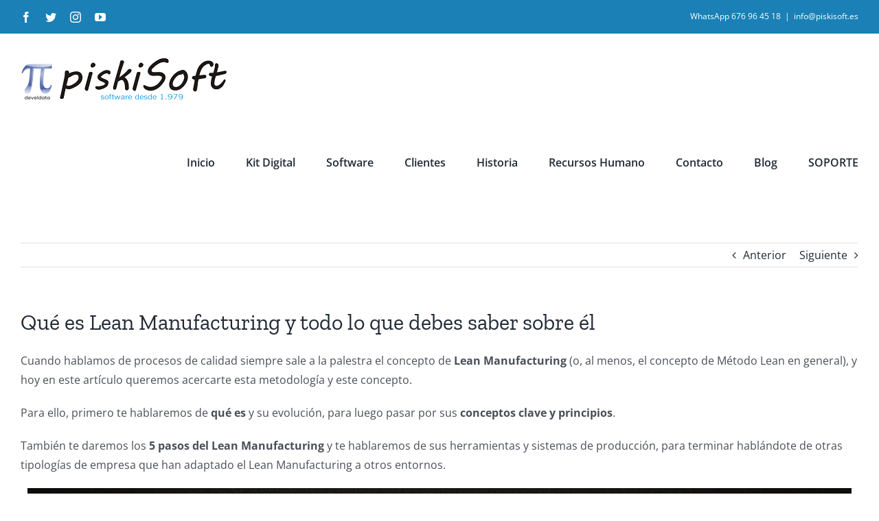

--- FILE ---
content_type: text/html; charset=UTF-8
request_url: https://piskisoft.es/que-es-lean-manufacturing-y-todo-lo-que-debes-saber-sobre-el/
body_size: 25393
content:
<!DOCTYPE html>
<html class="avada-html-layout-boxed avada-html-header-position-top avada-has-page-background-pattern" lang="es" prefix="og: http://ogp.me/ns# fb: http://ogp.me/ns/fb#">
<head>
	<meta http-equiv="X-UA-Compatible" content="IE=edge" />
	<meta http-equiv="Content-Type" content="text/html; charset=utf-8"/>
	<meta name="viewport" content="width=device-width, initial-scale=1" />
	<title>Qué es Lean Manufacturing y todo lo que debes saber sobre él &#8211; piskiSoft</title>
<meta name='robots' content='max-image-preview:large' />
<link rel="alternate" type="application/rss+xml" title="piskiSoft &raquo; Feed" href="https://piskisoft.es/feed/" />
<link rel="alternate" type="application/rss+xml" title="piskiSoft &raquo; Feed de los comentarios" href="https://piskisoft.es/comments/feed/" />
					<link rel="shortcut icon" href="https://piskisoft.es/wp-content/uploads/2020/07/pi-develdata_64x64.png" type="image/x-icon" />
		
		
		
				<link rel="alternate" type="application/rss+xml" title="piskiSoft &raquo; Comentario Qué es Lean Manufacturing y todo lo que debes saber sobre él del feed" href="https://piskisoft.es/que-es-lean-manufacturing-y-todo-lo-que-debes-saber-sobre-el/feed/" />
<link rel="alternate" title="oEmbed (JSON)" type="application/json+oembed" href="https://piskisoft.es/wp-json/oembed/1.0/embed?url=https%3A%2F%2Fpiskisoft.es%2Fque-es-lean-manufacturing-y-todo-lo-que-debes-saber-sobre-el%2F" />
<link rel="alternate" title="oEmbed (XML)" type="text/xml+oembed" href="https://piskisoft.es/wp-json/oembed/1.0/embed?url=https%3A%2F%2Fpiskisoft.es%2Fque-es-lean-manufacturing-y-todo-lo-que-debes-saber-sobre-el%2F&#038;format=xml" />

		<meta property="og:title" content="Qué es Lean Manufacturing y todo lo que debes saber sobre él"/>
		<meta property="og:type" content="article"/>
		<meta property="og:url" content="https://piskisoft.es/que-es-lean-manufacturing-y-todo-lo-que-debes-saber-sobre-el/"/>
		<meta property="og:site_name" content="piskiSoft"/>
		<meta property="og:description" content="Cuando hablamos de procesos de calidad siempre sale a la palestra el concepto de Lean Manufacturing (o, al menos, el concepto de Método Lean en general), y hoy en este artículo queremos acercarte esta metodología y este concepto.

Para ello, primero te hablaremos de qué es y su evolución, para luego pasar por sus conceptos clave y principios.

También te"/>

									<meta property="og:image" content="https://piskisoft.es/wp-content/uploads/2020/07/Anagrama-piskisoft_300x60.png"/>
							<style id='wp-img-auto-sizes-contain-inline-css' type='text/css'>
img:is([sizes=auto i],[sizes^="auto," i]){contain-intrinsic-size:3000px 1500px}
/*# sourceURL=wp-img-auto-sizes-contain-inline-css */
</style>
<style id='wp-emoji-styles-inline-css' type='text/css'>

	img.wp-smiley, img.emoji {
		display: inline !important;
		border: none !important;
		box-shadow: none !important;
		height: 1em !important;
		width: 1em !important;
		margin: 0 0.07em !important;
		vertical-align: -0.1em !important;
		background: none !important;
		padding: 0 !important;
	}
/*# sourceURL=wp-emoji-styles-inline-css */
</style>
<style id='wp-block-library-inline-css' type='text/css'>
:root{--wp-block-synced-color:#7a00df;--wp-block-synced-color--rgb:122,0,223;--wp-bound-block-color:var(--wp-block-synced-color);--wp-editor-canvas-background:#ddd;--wp-admin-theme-color:#007cba;--wp-admin-theme-color--rgb:0,124,186;--wp-admin-theme-color-darker-10:#006ba1;--wp-admin-theme-color-darker-10--rgb:0,107,160.5;--wp-admin-theme-color-darker-20:#005a87;--wp-admin-theme-color-darker-20--rgb:0,90,135;--wp-admin-border-width-focus:2px}@media (min-resolution:192dpi){:root{--wp-admin-border-width-focus:1.5px}}.wp-element-button{cursor:pointer}:root .has-very-light-gray-background-color{background-color:#eee}:root .has-very-dark-gray-background-color{background-color:#313131}:root .has-very-light-gray-color{color:#eee}:root .has-very-dark-gray-color{color:#313131}:root .has-vivid-green-cyan-to-vivid-cyan-blue-gradient-background{background:linear-gradient(135deg,#00d084,#0693e3)}:root .has-purple-crush-gradient-background{background:linear-gradient(135deg,#34e2e4,#4721fb 50%,#ab1dfe)}:root .has-hazy-dawn-gradient-background{background:linear-gradient(135deg,#faaca8,#dad0ec)}:root .has-subdued-olive-gradient-background{background:linear-gradient(135deg,#fafae1,#67a671)}:root .has-atomic-cream-gradient-background{background:linear-gradient(135deg,#fdd79a,#004a59)}:root .has-nightshade-gradient-background{background:linear-gradient(135deg,#330968,#31cdcf)}:root .has-midnight-gradient-background{background:linear-gradient(135deg,#020381,#2874fc)}:root{--wp--preset--font-size--normal:16px;--wp--preset--font-size--huge:42px}.has-regular-font-size{font-size:1em}.has-larger-font-size{font-size:2.625em}.has-normal-font-size{font-size:var(--wp--preset--font-size--normal)}.has-huge-font-size{font-size:var(--wp--preset--font-size--huge)}.has-text-align-center{text-align:center}.has-text-align-left{text-align:left}.has-text-align-right{text-align:right}.has-fit-text{white-space:nowrap!important}#end-resizable-editor-section{display:none}.aligncenter{clear:both}.items-justified-left{justify-content:flex-start}.items-justified-center{justify-content:center}.items-justified-right{justify-content:flex-end}.items-justified-space-between{justify-content:space-between}.screen-reader-text{border:0;clip-path:inset(50%);height:1px;margin:-1px;overflow:hidden;padding:0;position:absolute;width:1px;word-wrap:normal!important}.screen-reader-text:focus{background-color:#ddd;clip-path:none;color:#444;display:block;font-size:1em;height:auto;left:5px;line-height:normal;padding:15px 23px 14px;text-decoration:none;top:5px;width:auto;z-index:100000}html :where(.has-border-color){border-style:solid}html :where([style*=border-top-color]){border-top-style:solid}html :where([style*=border-right-color]){border-right-style:solid}html :where([style*=border-bottom-color]){border-bottom-style:solid}html :where([style*=border-left-color]){border-left-style:solid}html :where([style*=border-width]){border-style:solid}html :where([style*=border-top-width]){border-top-style:solid}html :where([style*=border-right-width]){border-right-style:solid}html :where([style*=border-bottom-width]){border-bottom-style:solid}html :where([style*=border-left-width]){border-left-style:solid}html :where(img[class*=wp-image-]){height:auto;max-width:100%}:where(figure){margin:0 0 1em}html :where(.is-position-sticky){--wp-admin--admin-bar--position-offset:var(--wp-admin--admin-bar--height,0px)}@media screen and (max-width:600px){html :where(.is-position-sticky){--wp-admin--admin-bar--position-offset:0px}}

/*# sourceURL=wp-block-library-inline-css */
</style><style id='global-styles-inline-css' type='text/css'>
:root{--wp--preset--aspect-ratio--square: 1;--wp--preset--aspect-ratio--4-3: 4/3;--wp--preset--aspect-ratio--3-4: 3/4;--wp--preset--aspect-ratio--3-2: 3/2;--wp--preset--aspect-ratio--2-3: 2/3;--wp--preset--aspect-ratio--16-9: 16/9;--wp--preset--aspect-ratio--9-16: 9/16;--wp--preset--color--black: #000000;--wp--preset--color--cyan-bluish-gray: #abb8c3;--wp--preset--color--white: #ffffff;--wp--preset--color--pale-pink: #f78da7;--wp--preset--color--vivid-red: #cf2e2e;--wp--preset--color--luminous-vivid-orange: #ff6900;--wp--preset--color--luminous-vivid-amber: #fcb900;--wp--preset--color--light-green-cyan: #7bdcb5;--wp--preset--color--vivid-green-cyan: #00d084;--wp--preset--color--pale-cyan-blue: #8ed1fc;--wp--preset--color--vivid-cyan-blue: #0693e3;--wp--preset--color--vivid-purple: #9b51e0;--wp--preset--color--awb-color-1: #ffffff;--wp--preset--color--awb-color-2: #f9f9fb;--wp--preset--color--awb-color-3: #f2f3f5;--wp--preset--color--awb-color-4: #7b92e0;--wp--preset--color--awb-color-5: rgba(216,216,216,0);--wp--preset--color--awb-color-6: #434549;--wp--preset--color--awb-color-7: #212326;--wp--preset--color--awb-color-8: #141617;--wp--preset--gradient--vivid-cyan-blue-to-vivid-purple: linear-gradient(135deg,rgb(6,147,227) 0%,rgb(155,81,224) 100%);--wp--preset--gradient--light-green-cyan-to-vivid-green-cyan: linear-gradient(135deg,rgb(122,220,180) 0%,rgb(0,208,130) 100%);--wp--preset--gradient--luminous-vivid-amber-to-luminous-vivid-orange: linear-gradient(135deg,rgb(252,185,0) 0%,rgb(255,105,0) 100%);--wp--preset--gradient--luminous-vivid-orange-to-vivid-red: linear-gradient(135deg,rgb(255,105,0) 0%,rgb(207,46,46) 100%);--wp--preset--gradient--very-light-gray-to-cyan-bluish-gray: linear-gradient(135deg,rgb(238,238,238) 0%,rgb(169,184,195) 100%);--wp--preset--gradient--cool-to-warm-spectrum: linear-gradient(135deg,rgb(74,234,220) 0%,rgb(151,120,209) 20%,rgb(207,42,186) 40%,rgb(238,44,130) 60%,rgb(251,105,98) 80%,rgb(254,248,76) 100%);--wp--preset--gradient--blush-light-purple: linear-gradient(135deg,rgb(255,206,236) 0%,rgb(152,150,240) 100%);--wp--preset--gradient--blush-bordeaux: linear-gradient(135deg,rgb(254,205,165) 0%,rgb(254,45,45) 50%,rgb(107,0,62) 100%);--wp--preset--gradient--luminous-dusk: linear-gradient(135deg,rgb(255,203,112) 0%,rgb(199,81,192) 50%,rgb(65,88,208) 100%);--wp--preset--gradient--pale-ocean: linear-gradient(135deg,rgb(255,245,203) 0%,rgb(182,227,212) 50%,rgb(51,167,181) 100%);--wp--preset--gradient--electric-grass: linear-gradient(135deg,rgb(202,248,128) 0%,rgb(113,206,126) 100%);--wp--preset--gradient--midnight: linear-gradient(135deg,rgb(2,3,129) 0%,rgb(40,116,252) 100%);--wp--preset--font-size--small: 12px;--wp--preset--font-size--medium: 20px;--wp--preset--font-size--large: 24px;--wp--preset--font-size--x-large: 42px;--wp--preset--font-size--normal: 16px;--wp--preset--font-size--xlarge: 32px;--wp--preset--font-size--huge: 48px;--wp--preset--spacing--20: 0.44rem;--wp--preset--spacing--30: 0.67rem;--wp--preset--spacing--40: 1rem;--wp--preset--spacing--50: 1.5rem;--wp--preset--spacing--60: 2.25rem;--wp--preset--spacing--70: 3.38rem;--wp--preset--spacing--80: 5.06rem;--wp--preset--shadow--natural: 6px 6px 9px rgba(0, 0, 0, 0.2);--wp--preset--shadow--deep: 12px 12px 50px rgba(0, 0, 0, 0.4);--wp--preset--shadow--sharp: 6px 6px 0px rgba(0, 0, 0, 0.2);--wp--preset--shadow--outlined: 6px 6px 0px -3px rgb(255, 255, 255), 6px 6px rgb(0, 0, 0);--wp--preset--shadow--crisp: 6px 6px 0px rgb(0, 0, 0);}:where(.is-layout-flex){gap: 0.5em;}:where(.is-layout-grid){gap: 0.5em;}body .is-layout-flex{display: flex;}.is-layout-flex{flex-wrap: wrap;align-items: center;}.is-layout-flex > :is(*, div){margin: 0;}body .is-layout-grid{display: grid;}.is-layout-grid > :is(*, div){margin: 0;}:where(.wp-block-columns.is-layout-flex){gap: 2em;}:where(.wp-block-columns.is-layout-grid){gap: 2em;}:where(.wp-block-post-template.is-layout-flex){gap: 1.25em;}:where(.wp-block-post-template.is-layout-grid){gap: 1.25em;}.has-black-color{color: var(--wp--preset--color--black) !important;}.has-cyan-bluish-gray-color{color: var(--wp--preset--color--cyan-bluish-gray) !important;}.has-white-color{color: var(--wp--preset--color--white) !important;}.has-pale-pink-color{color: var(--wp--preset--color--pale-pink) !important;}.has-vivid-red-color{color: var(--wp--preset--color--vivid-red) !important;}.has-luminous-vivid-orange-color{color: var(--wp--preset--color--luminous-vivid-orange) !important;}.has-luminous-vivid-amber-color{color: var(--wp--preset--color--luminous-vivid-amber) !important;}.has-light-green-cyan-color{color: var(--wp--preset--color--light-green-cyan) !important;}.has-vivid-green-cyan-color{color: var(--wp--preset--color--vivid-green-cyan) !important;}.has-pale-cyan-blue-color{color: var(--wp--preset--color--pale-cyan-blue) !important;}.has-vivid-cyan-blue-color{color: var(--wp--preset--color--vivid-cyan-blue) !important;}.has-vivid-purple-color{color: var(--wp--preset--color--vivid-purple) !important;}.has-black-background-color{background-color: var(--wp--preset--color--black) !important;}.has-cyan-bluish-gray-background-color{background-color: var(--wp--preset--color--cyan-bluish-gray) !important;}.has-white-background-color{background-color: var(--wp--preset--color--white) !important;}.has-pale-pink-background-color{background-color: var(--wp--preset--color--pale-pink) !important;}.has-vivid-red-background-color{background-color: var(--wp--preset--color--vivid-red) !important;}.has-luminous-vivid-orange-background-color{background-color: var(--wp--preset--color--luminous-vivid-orange) !important;}.has-luminous-vivid-amber-background-color{background-color: var(--wp--preset--color--luminous-vivid-amber) !important;}.has-light-green-cyan-background-color{background-color: var(--wp--preset--color--light-green-cyan) !important;}.has-vivid-green-cyan-background-color{background-color: var(--wp--preset--color--vivid-green-cyan) !important;}.has-pale-cyan-blue-background-color{background-color: var(--wp--preset--color--pale-cyan-blue) !important;}.has-vivid-cyan-blue-background-color{background-color: var(--wp--preset--color--vivid-cyan-blue) !important;}.has-vivid-purple-background-color{background-color: var(--wp--preset--color--vivid-purple) !important;}.has-black-border-color{border-color: var(--wp--preset--color--black) !important;}.has-cyan-bluish-gray-border-color{border-color: var(--wp--preset--color--cyan-bluish-gray) !important;}.has-white-border-color{border-color: var(--wp--preset--color--white) !important;}.has-pale-pink-border-color{border-color: var(--wp--preset--color--pale-pink) !important;}.has-vivid-red-border-color{border-color: var(--wp--preset--color--vivid-red) !important;}.has-luminous-vivid-orange-border-color{border-color: var(--wp--preset--color--luminous-vivid-orange) !important;}.has-luminous-vivid-amber-border-color{border-color: var(--wp--preset--color--luminous-vivid-amber) !important;}.has-light-green-cyan-border-color{border-color: var(--wp--preset--color--light-green-cyan) !important;}.has-vivid-green-cyan-border-color{border-color: var(--wp--preset--color--vivid-green-cyan) !important;}.has-pale-cyan-blue-border-color{border-color: var(--wp--preset--color--pale-cyan-blue) !important;}.has-vivid-cyan-blue-border-color{border-color: var(--wp--preset--color--vivid-cyan-blue) !important;}.has-vivid-purple-border-color{border-color: var(--wp--preset--color--vivid-purple) !important;}.has-vivid-cyan-blue-to-vivid-purple-gradient-background{background: var(--wp--preset--gradient--vivid-cyan-blue-to-vivid-purple) !important;}.has-light-green-cyan-to-vivid-green-cyan-gradient-background{background: var(--wp--preset--gradient--light-green-cyan-to-vivid-green-cyan) !important;}.has-luminous-vivid-amber-to-luminous-vivid-orange-gradient-background{background: var(--wp--preset--gradient--luminous-vivid-amber-to-luminous-vivid-orange) !important;}.has-luminous-vivid-orange-to-vivid-red-gradient-background{background: var(--wp--preset--gradient--luminous-vivid-orange-to-vivid-red) !important;}.has-very-light-gray-to-cyan-bluish-gray-gradient-background{background: var(--wp--preset--gradient--very-light-gray-to-cyan-bluish-gray) !important;}.has-cool-to-warm-spectrum-gradient-background{background: var(--wp--preset--gradient--cool-to-warm-spectrum) !important;}.has-blush-light-purple-gradient-background{background: var(--wp--preset--gradient--blush-light-purple) !important;}.has-blush-bordeaux-gradient-background{background: var(--wp--preset--gradient--blush-bordeaux) !important;}.has-luminous-dusk-gradient-background{background: var(--wp--preset--gradient--luminous-dusk) !important;}.has-pale-ocean-gradient-background{background: var(--wp--preset--gradient--pale-ocean) !important;}.has-electric-grass-gradient-background{background: var(--wp--preset--gradient--electric-grass) !important;}.has-midnight-gradient-background{background: var(--wp--preset--gradient--midnight) !important;}.has-small-font-size{font-size: var(--wp--preset--font-size--small) !important;}.has-medium-font-size{font-size: var(--wp--preset--font-size--medium) !important;}.has-large-font-size{font-size: var(--wp--preset--font-size--large) !important;}.has-x-large-font-size{font-size: var(--wp--preset--font-size--x-large) !important;}
/*# sourceURL=global-styles-inline-css */
</style>

<style id='classic-theme-styles-inline-css' type='text/css'>
/*! This file is auto-generated */
.wp-block-button__link{color:#fff;background-color:#32373c;border-radius:9999px;box-shadow:none;text-decoration:none;padding:calc(.667em + 2px) calc(1.333em + 2px);font-size:1.125em}.wp-block-file__button{background:#32373c;color:#fff;text-decoration:none}
/*# sourceURL=/wp-includes/css/classic-themes.min.css */
</style>
<link rel='stylesheet' id='fusion-dynamic-css-css' href='https://piskisoft.es/wp-content/uploads/fusion-styles/83a9a8c8c936d1566cd596a7089fad4a.min.css?ver=3.10.0' type='text/css' media='all' />
<script type="text/javascript" src="https://piskisoft.es/wp-content/plugins/wp-sentry-integration/public/wp-sentry-browser.min.js?ver=8.2.0" id="wp-sentry-browser-bundle-js"></script>
<script type="text/javascript" id="wp-sentry-browser-js-extra">
/* <![CDATA[ */
var wp_sentry = {"environment":"production","release":"1.0.0","context":{"tags":{"wordpress":"6.9","language":"es"}},"dsn":"https://77e7c6c7383ed18c451a1bae5959a163@o4507450163462144.ingest.de.sentry.io/4508133782519888"};
//# sourceURL=wp-sentry-browser-js-extra
/* ]]> */
</script>
<script type="text/javascript" src="https://piskisoft.es/wp-content/plugins/wp-sentry-integration/public/wp-sentry-init.js?ver=8.2.0" id="wp-sentry-browser-js"></script>
<script type="text/javascript" src="https://piskisoft.es/wp-includes/js/jquery/jquery.min.js?ver=3.7.1" id="jquery-core-js"></script>
<script type="text/javascript" src="https://piskisoft.es/wp-includes/js/jquery/jquery-migrate.min.js?ver=3.4.1" id="jquery-migrate-js"></script>
<link rel="https://api.w.org/" href="https://piskisoft.es/wp-json/" /><link rel="alternate" title="JSON" type="application/json" href="https://piskisoft.es/wp-json/wp/v2/posts/648" /><link rel="EditURI" type="application/rsd+xml" title="RSD" href="https://piskisoft.es/xmlrpc.php?rsd" />
<meta name="generator" content="WordPress 6.9" />
<link rel="canonical" href="https://piskisoft.es/que-es-lean-manufacturing-y-todo-lo-que-debes-saber-sobre-el/" />
<link rel='shortlink' href='https://piskisoft.es/?p=648' />
<style type="text/css" id="css-fb-visibility">@media screen and (max-width: 640px){.fusion-no-small-visibility{display:none !important;}body .sm-text-align-center{text-align:center !important;}body .sm-text-align-left{text-align:left !important;}body .sm-text-align-right{text-align:right !important;}body .sm-flex-align-center{justify-content:center !important;}body .sm-flex-align-flex-start{justify-content:flex-start !important;}body .sm-flex-align-flex-end{justify-content:flex-end !important;}body .sm-mx-auto{margin-left:auto !important;margin-right:auto !important;}body .sm-ml-auto{margin-left:auto !important;}body .sm-mr-auto{margin-right:auto !important;}body .fusion-absolute-position-small{position:absolute;top:auto;width:100%;}.awb-sticky.awb-sticky-small{ position: sticky; top: var(--awb-sticky-offset,0); }}@media screen and (min-width: 641px) and (max-width: 1024px){.fusion-no-medium-visibility{display:none !important;}body .md-text-align-center{text-align:center !important;}body .md-text-align-left{text-align:left !important;}body .md-text-align-right{text-align:right !important;}body .md-flex-align-center{justify-content:center !important;}body .md-flex-align-flex-start{justify-content:flex-start !important;}body .md-flex-align-flex-end{justify-content:flex-end !important;}body .md-mx-auto{margin-left:auto !important;margin-right:auto !important;}body .md-ml-auto{margin-left:auto !important;}body .md-mr-auto{margin-right:auto !important;}body .fusion-absolute-position-medium{position:absolute;top:auto;width:100%;}.awb-sticky.awb-sticky-medium{ position: sticky; top: var(--awb-sticky-offset,0); }}@media screen and (min-width: 1025px){.fusion-no-large-visibility{display:none !important;}body .lg-text-align-center{text-align:center !important;}body .lg-text-align-left{text-align:left !important;}body .lg-text-align-right{text-align:right !important;}body .lg-flex-align-center{justify-content:center !important;}body .lg-flex-align-flex-start{justify-content:flex-start !important;}body .lg-flex-align-flex-end{justify-content:flex-end !important;}body .lg-mx-auto{margin-left:auto !important;margin-right:auto !important;}body .lg-ml-auto{margin-left:auto !important;}body .lg-mr-auto{margin-right:auto !important;}body .fusion-absolute-position-large{position:absolute;top:auto;width:100%;}.awb-sticky.awb-sticky-large{ position: sticky; top: var(--awb-sticky-offset,0); }}</style><style type="text/css">.recentcomments a{display:inline !important;padding:0 !important;margin:0 !important;}</style><style type="text/css" id="custom-background-css">
body.custom-background { background-color: #cbdfed; }
</style>
			<script type="text/javascript">
			var doc = document.documentElement;
			doc.setAttribute( 'data-useragent', navigator.userAgent );
		</script>
		
	</head>

<body class="wp-singular post-template-default single single-post postid-648 single-format-standard custom-background wp-theme-Avada wp-child-theme-Avada-Child-Theme fusion-image-hovers fusion-pagination-sizing fusion-button_type-flat fusion-button_span-no fusion-button_gradient-linear avada-image-rollover-circle-yes avada-image-rollover-yes avada-image-rollover-direction-left fusion-has-button-gradient fusion-body ltr no-tablet-sticky-header no-mobile-sticky-header no-mobile-slidingbar no-mobile-totop avada-has-rev-slider-styles fusion-disable-outline fusion-sub-menu-fade mobile-logo-pos-left layout-boxed-mode avada-has-boxed-modal-shadow- layout-scroll-offset-full avada-has-zero-margin-offset-top fusion-top-header menu-text-align-center mobile-menu-design-classic fusion-show-pagination-text fusion-header-layout-v3 avada-responsive avada-footer-fx-parallax-effect avada-menu-highlight-style-bottombar fusion-search-form-clean fusion-main-menu-search-overlay fusion-avatar-circle avada-dropdown-styles avada-blog-layout-medium alternate avada-blog-archive-layout-large avada-header-shadow-no avada-menu-icon-position-left avada-has-megamenu-shadow avada-has-header-100-width avada-has-mobile-menu-search avada-has-breadcrumb-mobile-hidden avada-has-titlebar-hide avada-header-border-color-full-transparent avada-has-pagination-width_height avada-flyout-menu-direction-fade avada-ec-views-v1" data-awb-post-id="648">
		<a class="skip-link screen-reader-text" href="#content">Saltar al contenido</a>

	<div id="boxed-wrapper">
							
		<div id="wrapper" class="fusion-wrapper">
			<div id="home" style="position:relative;top:-1px;"></div>
							
					
			<header class="fusion-header-wrapper">
				<div class="fusion-header-v3 fusion-logo-alignment fusion-logo-left fusion-sticky-menu- fusion-sticky-logo- fusion-mobile-logo-  fusion-mobile-menu-design-classic">
					
<div class="fusion-secondary-header">
	<div class="fusion-row">
					<div class="fusion-alignleft">
				<div class="fusion-social-links-header"><div class="fusion-social-networks"><div class="fusion-social-networks-wrapper"><a  class="fusion-social-network-icon fusion-tooltip fusion-facebook awb-icon-facebook" style data-placement="bottom" data-title="Facebook" data-toggle="tooltip" title="Facebook" href="https://www.facebook.com/piskisoft" target="_blank" rel="noreferrer"><span class="screen-reader-text">Facebook</span></a><a  class="fusion-social-network-icon fusion-tooltip fusion-twitter awb-icon-twitter" style data-placement="bottom" data-title="Twitter" data-toggle="tooltip" title="Twitter" href="https://twitter.com/piskiSoft" target="_blank" rel="noopener noreferrer"><span class="screen-reader-text">Twitter</span></a><a  class="fusion-social-network-icon fusion-tooltip fusion-instagram awb-icon-instagram" style data-placement="bottom" data-title="Instagram" data-toggle="tooltip" title="Instagram" href="https://www.instagram.com/piskisoft/" target="_blank" rel="noopener noreferrer"><span class="screen-reader-text">Instagram</span></a><a  class="fusion-social-network-icon fusion-tooltip fusion-youtube awb-icon-youtube" style data-placement="bottom" data-title="YouTube" data-toggle="tooltip" title="YouTube" href="https://www.youtube.com/channel/UChhhaQII6PtIrdslo7d3rFw" target="_blank" rel="noopener noreferrer"><span class="screen-reader-text">YouTube</span></a></div></div></div>			</div>
							<div class="fusion-alignright">
				<div class="fusion-contact-info"><span class="fusion-contact-info-phone-number">WhatsApp 676 96 45 18</span><span class="fusion-header-separator">|</span><span class="fusion-contact-info-email-address"><a href="mailto:&#105;nfo&#64;&#112;&#105;&#115;ki&#115;&#111;ft.&#101;&#115;">&#105;nfo&#64;&#112;&#105;&#115;ki&#115;&#111;ft.&#101;&#115;</a></span></div>			</div>
			</div>
</div>
<div class="fusion-header-sticky-height"></div>
<div class="fusion-header">
	<div class="fusion-row">
					<div class="fusion-logo" data-margin-top="36px" data-margin-bottom="36px" data-margin-left="0px" data-margin-right="0px">
			<a class="fusion-logo-link"  href="https://piskisoft.es/" >

						<!-- standard logo -->
			<img src="https://piskisoft.es/wp-content/uploads/2020/07/Anagrama-piskisoft_300x60.png" srcset="https://piskisoft.es/wp-content/uploads/2020/07/Anagrama-piskisoft_300x60.png 1x" width="300" height="60" alt="piskiSoft Logo" data-retina_logo_url="" class="fusion-standard-logo" />

			
					</a>
		</div>		<nav class="fusion-main-menu" aria-label="Menú principal"><div class="fusion-overlay-search">		<form role="search" class="searchform fusion-search-form  fusion-search-form-clean" method="get" action="https://piskisoft.es/">
			<div class="fusion-search-form-content">

				
				<div class="fusion-search-field search-field">
					<label><span class="screen-reader-text">Buscar:</span>
													<input type="search" value="" name="s" class="s" placeholder="Buscar..." required aria-required="true" aria-label="Buscar..."/>
											</label>
				</div>
				<div class="fusion-search-button search-button">
					<input type="submit" class="fusion-search-submit searchsubmit" aria-label="Buscar" value="&#xf002;" />
									</div>

				
			</div>


			
		</form>
		<div class="fusion-search-spacer"></div><a href="#" role="button" aria-label="Close Search" class="fusion-close-search"></a></div><ul id="menu-principal" class="fusion-menu"><li  id="menu-item-33"  class="menu-item menu-item-type-post_type menu-item-object-page menu-item-home menu-item-33"  data-item-id="33"><a  href="https://piskisoft.es/" class="fusion-bottombar-highlight"><span class="menu-text">Inicio</span></a></li><li  id="menu-item-494"  class="menu-item menu-item-type-post_type menu-item-object-page menu-item-494"  data-item-id="494"><a  href="https://piskisoft.es/kit-digital/" class="fusion-bottombar-highlight"><span class="menu-text">Kit Digital</span></a></li><li  id="menu-item-392"  class="menu-item menu-item-type-post_type menu-item-object-page menu-item-392"  data-item-id="392"><a  href="https://piskisoft.es/software/" class="fusion-bottombar-highlight"><span class="menu-text">Software</span></a></li><li  id="menu-item-29"  class="menu-item menu-item-type-post_type menu-item-object-page menu-item-29"  data-item-id="29"><a  href="https://piskisoft.es/relaciones/" class="fusion-bottombar-highlight"><span class="menu-text">Clientes</span></a></li><li  id="menu-item-209"  class="menu-item menu-item-type-post_type menu-item-object-page menu-item-209"  data-item-id="209"><a  href="https://piskisoft.es/historia/" class="fusion-bottombar-highlight"><span class="menu-text">Historia</span></a></li><li  id="menu-item-399"  class="menu-item menu-item-type-post_type menu-item-object-page menu-item-399"  data-item-id="399"><a  href="https://piskisoft.es/recursos-humano/" class="fusion-bottombar-highlight"><span class="menu-text">Recursos Humano</span></a></li><li  id="menu-item-28"  class="menu-item menu-item-type-post_type menu-item-object-page menu-item-28"  data-item-id="28"><a  href="https://piskisoft.es/contacto/" class="fusion-bottombar-highlight"><span class="menu-text">Contacto</span></a></li><li  id="menu-item-277"  class="menu-item menu-item-type-post_type menu-item-object-page current_page_parent menu-item-277"  data-item-id="277"><a  href="https://piskisoft.es/blog/" class="fusion-bottombar-highlight"><span class="menu-text">Blog</span></a></li><li  id="menu-item-381"  class="menu-item menu-item-type-post_type menu-item-object-page menu-item-381"  data-item-id="381"><a  href="https://piskisoft.es/soporte/" class="fusion-bottombar-highlight"><span class="menu-text">SOPORTE</span></a></li></ul></nav>
<nav class="fusion-mobile-nav-holder fusion-mobile-menu-text-align-left" aria-label="Main Menu Mobile"></nav>

		
<div class="fusion-clearfix"></div>
<div class="fusion-mobile-menu-search">
			<form role="search" class="searchform fusion-search-form  fusion-search-form-clean" method="get" action="https://piskisoft.es/">
			<div class="fusion-search-form-content">

				
				<div class="fusion-search-field search-field">
					<label><span class="screen-reader-text">Buscar:</span>
													<input type="search" value="" name="s" class="s" placeholder="Buscar..." required aria-required="true" aria-label="Buscar..."/>
											</label>
				</div>
				<div class="fusion-search-button search-button">
					<input type="submit" class="fusion-search-submit searchsubmit" aria-label="Buscar" value="&#xf002;" />
									</div>

				
			</div>


			
		</form>
		</div>
			</div>
</div>
				</div>
				<div class="fusion-clearfix"></div>
			</header>
								
							<div id="sliders-container" class="fusion-slider-visibility">
					</div>
				
					
							
			
						<main id="main" class="clearfix ">
				<div class="fusion-row" style="">

<section id="content" style="width: 100%;">
			<div class="single-navigation clearfix">
			<a href="https://piskisoft.es/on-premise-o-cloud-cual-elegir-para-la-instalacion-de-tus-aplicaciones/" rel="prev">Anterior</a>			<a href="https://piskisoft.es/guia-sobre-vat-que-es-para-que-sirve-y-como-se-tramita/" rel="next">Siguiente</a>		</div>
	
					<article id="post-648" class="post post-648 type-post status-publish format-standard hentry category-sin-categoria">
						
									
															<h1 class="entry-title fusion-post-title">Qué es Lean Manufacturing y todo lo que debes saber sobre él</h1>										<div class="post-content">
				<header class="entry-header"></header>
<div class="entry-content">
<p>Cuando hablamos de procesos de calidad siempre sale a la palestra el concepto de <strong>Lean Manufacturing</strong> (o, al menos, el concepto de Método Lean en general), y hoy en este artículo queremos acercarte esta metodología y este concepto.</p>
<p>Para ello, primero te hablaremos de <strong>qué es</strong> y su evolución, para luego pasar por sus <strong>conceptos clave y principios</strong>.</p>
<p>También te daremos los <strong>5 pasos del Lean Manufacturing</strong> y te hablaremos de sus herramientas y sistemas de producción, para terminar hablándote de otras tipologías de empresa que han adaptado el Lean Manufacturing a otros entornos.</p>
<p><img fetchpriority="high" decoding="async" class="aligncenter wp-image-7010609361296 size-full" title="Qué es Lean Manufacturing y todo lo que debes saber sobre él 1" src="https://velneo.es/files/2022/04/lean-manufacturing-que-es.jpg" sizes="(max-width: 1200px) 100vw, 1200px" srcset="https://velneo.es/files/2022/04/lean-manufacturing-que-es.jpg 1200w, https://velneo.es/files/2022/04/lean-manufacturing-que-es-280x186.jpg 280w, https://velneo.es/files/2022/04/lean-manufacturing-que-es-1024x681.jpg 1024w, https://velneo.es/files/2022/04/lean-manufacturing-que-es-768x511.jpg 768w" alt="lean-manufacturing-que-es" width="1200" height="798" /></p>
<div id="ez-toc-container" class="ez-toc-v2_0_17 counter-hierarchy counter-decimal ez-toc-grey">
<div class="ez-toc-title-container">
<p class="ez-toc-title">Índice de contenidos</p>
<p>&nbsp;</p>
</div>
<nav>
<ul class="ez-toc-list ez-toc-list-level-1">
<li class="ez-toc-page-1 ez-toc-heading-level-2"><a class="ez-toc-link ez-toc-heading-1" title="¿Qué es el Lean Manufacturing?" href="https://velneo.es/lean-manufacturing/#%C2%BFQue_es_el_Lean_Manufacturing">¿Qué es el Lean Manufacturing?</a>
<ul class="ez-toc-list-level-3">
<li class="ez-toc-heading-level-3"><a class="ez-toc-link ez-toc-heading-2" title="Sus inicios y evolución" href="https://velneo.es/lean-manufacturing/#Sus_inicios_y_evolucion">Sus inicios y evolución</a></li>
</ul>
</li>
<li class="ez-toc-page-1 ez-toc-heading-level-2"><a class="ez-toc-link ez-toc-heading-3" title="Conceptos clave del Lean Manufacturing" href="https://velneo.es/lean-manufacturing/#Conceptos_clave_del_Lean_Manufacturing">Conceptos clave del Lean Manufacturing</a>
<ul class="ez-toc-list-level-3">
<li class="ez-toc-heading-level-3"><a class="ez-toc-link ez-toc-heading-4" title="Efectividad, el primer valor" href="https://velneo.es/lean-manufacturing/#Efectividad_el_primer_valor">Efectividad, el primer valor</a></li>
<li class="ez-toc-page-1 ez-toc-heading-level-3"><a class="ez-toc-link ez-toc-heading-5" title="Enfoque a cliente" href="https://velneo.es/lean-manufacturing/#Enfoque_a_cliente">Enfoque a cliente</a></li>
<li class="ez-toc-page-1 ez-toc-heading-level-3"><a class="ez-toc-link ez-toc-heading-6" title="Innovación en cada punto de la empresa" href="https://velneo.es/lean-manufacturing/#Innovacion_en_cada_punto_de_la_empresa">Innovación en cada punto de la empresa</a></li>
</ul>
</li>
<li class="ez-toc-page-1 ez-toc-heading-level-2"><a class="ez-toc-link ez-toc-heading-7" title="5 Principios de la filosofía Lean Manufacturing" href="https://velneo.es/lean-manufacturing/#5_Principios_de_la_filosofia_Lean_Manufacturing">5 Principios de la filosofía Lean Manufacturing</a>
<ul class="ez-toc-list-level-3">
<li class="ez-toc-heading-level-3"><a class="ez-toc-link ez-toc-heading-8" title="1. Identificar el valor" href="https://velneo.es/lean-manufacturing/#1_Identificar_el_valor">1. Identificar el valor</a></li>
<li class="ez-toc-page-1 ez-toc-heading-level-3"><a class="ez-toc-link ez-toc-heading-9" title="2. Flujos de valor, un nuevo concepto" href="https://velneo.es/lean-manufacturing/#2_Flujos_de_valor_un_nuevo_concepto">2. Flujos de valor, un nuevo concepto</a></li>
<li class="ez-toc-page-1 ez-toc-heading-level-3"><a class="ez-toc-link ez-toc-heading-10" title="3. Crear los flujos para poder ser eficiente" href="https://velneo.es/lean-manufacturing/#3_Crear_los_flujos_para_poder_ser_eficiente">3. Crear los flujos para poder ser eficiente</a></li>
<li class="ez-toc-page-1 ez-toc-heading-level-3"><a class="ez-toc-link ez-toc-heading-11" title="4. Procesos pull contra los push habituales" href="https://velneo.es/lean-manufacturing/#4_Procesos_pull_contra_los_push_habituales">4. Procesos pull contra los push habituales</a></li>
<li class="ez-toc-page-1 ez-toc-heading-level-3"><a class="ez-toc-link ez-toc-heading-12" title="5. Buscar la perfección" href="https://velneo.es/lean-manufacturing/#5_Buscar_la_perfeccion">5. Buscar la perfección</a></li>
</ul>
</li>
<li class="ez-toc-page-1 ez-toc-heading-level-2"><a class="ez-toc-link ez-toc-heading-13" title="Lean Manufacturing paso a paso: Las 5S" href="https://velneo.es/lean-manufacturing/#Lean_Manufacturing_paso_a_paso_Las_5S">Lean Manufacturing paso a paso: Las 5S</a>
<ul class="ez-toc-list-level-3">
<li class="ez-toc-heading-level-3"><a class="ez-toc-link ez-toc-heading-14" title="1. Seiri (Clasificar)" href="https://velneo.es/lean-manufacturing/#1_Seiri_Clasificar">1. Seiri (Clasificar)</a></li>
<li class="ez-toc-page-1 ez-toc-heading-level-3"><a class="ez-toc-link ez-toc-heading-15" title="2. Seiton (Ordenar)" href="https://velneo.es/lean-manufacturing/#2_Seiton_Ordenar">2. Seiton (Ordenar)</a></li>
<li class="ez-toc-page-1 ez-toc-heading-level-3"><a class="ez-toc-link ez-toc-heading-16" title="3. Seiso (Limpiar)" href="https://velneo.es/lean-manufacturing/#3_Seiso_Limpiar">3. Seiso (Limpiar)</a></li>
<li class="ez-toc-page-1 ez-toc-heading-level-3"><a class="ez-toc-link ez-toc-heading-17" title="4. Seiketsu (Estandarizar)" href="https://velneo.es/lean-manufacturing/#4_Seiketsu_Estandarizar">4. Seiketsu (Estandarizar)</a></li>
<li class="ez-toc-page-1 ez-toc-heading-level-3"><a class="ez-toc-link ez-toc-heading-18" title="5. Shitsuke (Mantener)" href="https://velneo.es/lean-manufacturing/#5_Shitsuke_Mantener">5. Shitsuke (Mantener)</a></li>
</ul>
</li>
<li class="ez-toc-page-1 ez-toc-heading-level-2"><a class="ez-toc-link ez-toc-heading-19" title="Los 8 desperdicios del Lean Manufacturing" href="https://velneo.es/lean-manufacturing/#Los_8_desperdicios_del_Lean_Manufacturing">Los 8 desperdicios del Lean Manufacturing</a></li>
<li class="ez-toc-page-1 ez-toc-heading-level-2"><a class="ez-toc-link ez-toc-heading-20" title="Herramientas en sistemas de producción" href="https://velneo.es/lean-manufacturing/#Herramientas_en_sistemas_de_produccion">Herramientas en sistemas de producción</a>
<ul class="ez-toc-list-level-3">
<li class="ez-toc-heading-level-3"><a class="ez-toc-link ez-toc-heading-21" title="Sistemas de producción" href="https://velneo.es/lean-manufacturing/#Sistemas_de_produccion">Sistemas de producción</a></li>
<li class="ez-toc-page-1 ez-toc-heading-level-3"><a class="ez-toc-link ez-toc-heading-22" title="Herramientas" href="https://velneo.es/lean-manufacturing/#Herramientas">Herramientas</a></li>
</ul>
</li>
<li class="ez-toc-page-1 ez-toc-heading-level-2"><a class="ez-toc-link ez-toc-heading-23" title="Principales beneficios del Lean Manufacturing" href="https://velneo.es/lean-manufacturing/#Principales_beneficios_del_Lean_Manufacturing">Principales beneficios del Lean Manufacturing</a></li>
<li class="ez-toc-page-1 ez-toc-heading-level-2"><a class="ez-toc-link ez-toc-heading-24" title="La Metodología Lean fuera de las empresas productoras" href="https://velneo.es/lean-manufacturing/#La_Metodologia_Lean_fuera_de_las_empresas_productoras">La Metodología Lean fuera de las empresas productoras</a></li>
</ul>
</nav>
</div>
<h2><span id="%C2%BFQue_es_el_Lean_Manufacturing" class="ez-toc-section"></span>¿Qué es el Lean Manufacturing?</h2>
<p>Cuando hablamos de Lead Manufacturing, al que también se le puede llamar <strong>Lean Production</strong>, más que de una metodología de trabajo hablamos de una filosofía empresarial.</p>
<blockquote><p>Su base no es otra que tener la capacidad de entregar un producto o un servicio de valor a tus clientes mejorando el trabajo en equipo y la comunicación.</p></blockquote>
<p>Y sí, no conozco ni una sola empresa que, después de leer esta definición, no quiera implementar algo así.</p>
<p>En Lean Manufacturing hay un concepto que podríamos decir que está por encima del resto, y es el de “<strong>desperdicio</strong>” pero, como te podrás imaginar, tiene un significado distinto al que estamos acostumbrados.</p>
<p>Para la metodología Lean, un desperdicio es todo aquello que <strong>produce improductividad</strong>.</p>
<p>Pueden ser materiales, por supuesto, pero también actividades, procesos, acciones o, incluso, trabajadores.</p>
<p>Esta metodología se basa en centrarse en esos desperdicios para minimizarlos o, si es posible, dejarlos en cero.</p>
<p>Gracias a esto, <strong>reduciremos costes</strong> y mejoraremos los tiempos de entrega, es decir, seremos todo lo productivos que podemos ser.</p>
<h3><span id="Sus_inicios_y_evolucion" class="ez-toc-section"></span>Sus inicios y evolución</h3>
<p><img decoding="async" class="aligncenter wp-image-7010609361297 size-full" title="Qué es Lean Manufacturing y todo lo que debes saber sobre él 2" src="https://velneo.es/files/2022/04/lean-manufacturing-inicios-toyota.jpg" sizes="(max-width: 1200px) 100vw, 1200px" srcset="https://velneo.es/files/2022/04/lean-manufacturing-inicios-toyota.jpg 1200w, https://velneo.es/files/2022/04/lean-manufacturing-inicios-toyota-280x187.jpg 280w, https://velneo.es/files/2022/04/lean-manufacturing-inicios-toyota-1024x683.jpg 1024w, https://velneo.es/files/2022/04/lean-manufacturing-inicios-toyota-768x512.jpg 768w" alt="lean-manufacturing-inicios-toyota" width="1200" height="800" /></p>
<p>Habrás imaginado que una metodología de este tipo tiene sus inicios en el mundo industrial, y estás en lo cierto al 100%.</p>
<p>Como casi todo en lo que a producción industrial se refiere, la cosa empieza en Estados Unidos y <strong>se mejora en Japón</strong> y, en el caso del Lean Manufacturing, esto no es distinto.</p>
<p>El caso de Henry Ford y los avances que introdujo en las líneas de producción es de sobra conocido y no queremos profundizar mucho más en ello, simplemente nos sirve de introducción para decirte que, justo después de la Segunda Guerra Mundial, <strong>Toyota</strong> se fijó en este modelo de producción y pensó en hacerle mejoras, porque vieron que el gran problema que tuvo Henry Ford en su diseño de plan industrial fue que se fijó en las máquinas como unidad productiva, y eso hacía que sobraran motores (o carrocerías, o chasis) y hubiera que tener stock, ocupando sitio en el almacén y retrasando realmente los pedidos.</p>
<p>Se pusieron manos a la obra y cambiaron el concepto, centrándose en el flujo del producto, es decir, <strong>fijándose en el proceso global.</strong></p>
<p>Con esto pudieron dimensionar mejor las máquinas y los equipos, haciéndolos mucho más eficientes.</p>
<p>Fue tanto el éxito que, en determinados círculos, a esta forma de proceder que se basa en fijarse en alguien que no lo está haciendo mal y mejorar el proceso hasta límites insospechados se le conoce como “copiar a la japonesa”.</p>
<p>A partir de ahí, la cosa siguió evolucionando dando lugar a una colección de herramientas y estrategias que tenemos en el día de hoy, y que te detallaremos en este artículo.</p>
<h2><span id="Conceptos_clave_del_Lean_Manufacturing" class="ez-toc-section"></span>Conceptos clave del Lean Manufacturing</h2>
<p>Vamos a ir paso a paso, comenzando por lo más básico.</p>
<p>Los tres conceptos clave en el Lean Manufacturing son la <strong>efectividad, enfoque a cliente e innovación</strong>, y vamos a irlos desglosando uno a uno.</p>
<h3><span id="Efectividad_el_primer_valor" class="ez-toc-section"></span>Efectividad, el primer valor</h3>
<p>El que normalmente se presenta como el primer concepto clave es el de efectividad, ya que casi todo en la metodología Lean está pensado para ser más productivo.</p>
<p>Cuando hablamos de efectividad hablamos de que la<strong> relación entre recursos empleados y producto final</strong> sea la mejor posible, es decir, que con menos recursos, hagamos más, más rápido y de mejor calidad.</p>
<h3><span id="Enfoque_a_cliente" class="ez-toc-section"></span>Enfoque a cliente</h3>
<p>Otra vuelta de tuerca es que, aunque queremos que nuestro proceso sea lo más productivo posible, debemos fijarnos siempre en el cliente, no en nosotros mismos.</p>
<p>De nada sirve si producimos muchos productos o unidades si nos faltan algunos modelos para lanzar el pedido a tiempo, o que llegue por partes.</p>
<p>Es decir, no sólo tenemos que hacer lo máximo posible con los mínimos recursos, también <strong>debemos entregar a tiempo</strong>.</p>
<h3><span id="Innovacion_en_cada_punto_de_la_empresa" class="ez-toc-section"></span>Innovación en cada punto de la empresa</h3>
<p><img decoding="async" class="aligncenter wp-image-7010609361298 size-full" title="Qué es Lean Manufacturing y todo lo que debes saber sobre él 3" src="https://velneo.es/files/2022/04/lean-production-innovacion.jpg" sizes="(max-width: 1200px) 100vw, 1200px" srcset="https://velneo.es/files/2022/04/lean-production-innovacion.jpg 1200w, https://velneo.es/files/2022/04/lean-production-innovacion-280x210.jpg 280w, https://velneo.es/files/2022/04/lean-production-innovacion-1024x768.jpg 1024w, https://velneo.es/files/2022/04/lean-production-innovacion-768x576.jpg 768w" alt="lean-production-innovacion" width="1200" height="900" /></p>
<p>Dentro de una organización que tenga implementada la filosofía de Lean Manufacturing todos los departamentos y trabajadores de la misma tienen que estar comprometidos con la innovación y la <strong>resolución de problemas</strong>.</p>
<p>Desde las personas que están trabajando en las líneas de producción, hasta el gerente, sólo así se conseguirá la excelencia.</p>
<h2><span id="5_Principios_de_la_filosofia_Lean_Manufacturing" class="ez-toc-section"></span>5 Principios de la filosofía Lean Manufacturing</h2>
<p>Y, una vez vimos cuáles son los conceptos clave que rigen esta metodología, ahora vamos a ver los <strong>cinco principios del Lean Manufacturing</strong>.</p>
<p>Si quieres saber más acerca de esta metodología, uno de los libros de referencia del sector es, sin duda, <a href="https://books.google.es/books/about/Lean_Thinking.html?id=2eWHaAyiNrgC&amp;redir_esc=y" target="_blank" rel="noopener">Lean Thinking: Banish Waste and Create Wealth in Your Corporation</a> de James P. Womac y Daniel T. Jones, publicado en el año 1996.</p>
<p>En este libro se habla de los cinco principios que te vamos a detallar a continuación:</p>
<h3><span id="1_Identificar_el_valor" class="ez-toc-section"></span>1. Identificar el valor</h3>
<p>Espero que la siguiente frase pueda hacerte cambiar un poco cómo ves a tu propia empresa y tus procesos productivos:</p>
<blockquote><p>El valor lo crea el fabricante, pero <strong>lo define el cliente</strong>.</p></blockquote>
<p>Es decir, tú, como empresa productora, eres la que crea un producto o servicio de valor, pero realmente quien tiene que valorarlo no eres tú, es tu cliente.</p>
<p>Hasta que no midas <strong>qué valor da el cliente a tu producto</strong> o servicio, no podrás ponerle un precio coherente y real, ya que no sabrás cuánto está dispuesto a pagar por él.</p>
<h3><span id="2_Flujos_de_valor_un_nuevo_concepto" class="ez-toc-section"></span>2. Flujos de valor, un nuevo concepto</h3>
<p>Necesitamos primero registrar y luego analizar el <strong>flujo completo de materiales y de información</strong> para producir cada producto y servicio.</p>
<p>Sólo así podremos conocer los posibles desperdicios y mejorarlos.</p>
<p>Importante: Este flujo de valor no se limita al proceso de producción, va desde las materias primas (inicio) hasta la eliminación de sobrantes.</p>
<p>Siempre ten en mente que <strong>residuo</strong> es todo aquello que no aporte valor, sea lo que sea.</p>
<h3><span id="3_Crear_los_flujos_para_poder_ser_eficiente" class="ez-toc-section"></span>3. Crear los flujos para poder ser eficiente</h3>
<p>El tercer punto sería la creación del <strong>flujo de valor</strong>.</p>
<p>Es decir, debemos diseñar el flujo de todos los procesos desde que recibimos un pedido hasta que se entrega, intentando eliminar todo el desperdicio posible.</p>
<p>Para ello vamos a necesitar un sistema en el que las interrupciones sean mínimas para que el <strong>flujo sea constante</strong>.</p>
<p>Esa es la clave.</p>
<h3><span id="4_Procesos_pull_contra_los_push_habituales" class="ez-toc-section"></span>4. Procesos pull contra los push habituales</h3>
<p>Cuando hablamos de procesos o de un sistema pull hablamos de un reparto uniforme en las órdenes de producción, es decir, que sólo se <strong>inicia un trabajo nuevo cuando hay demanda</strong>.</p>
<p>Esto está totalmente contrapuesto a los sistemas push, que se basan en planificar recursos y necesidades a priori, lo que normalmente nos lleva a errores por exceso y por defecto (es decir, se fabrica de más o de menos, pero pocas veces se fabrica lo necesario).</p>
<p>Para que un <strong>sistema pull funcione</strong>, necesitamos altas dosis de flexibilidad, comunicación y que todas las partes del proceso estén realmente implicadas ya que, cada fallo en el flujo de valor acabará penalizando el resultado final pero, si esta parte está engrasada, seremos mucho más rentables.</p>
<h3><span id="5_Buscar_la_perfeccion" class="ez-toc-section"></span>5. Buscar la perfección</h3>
<p>Por último, pero no menos importante, dentro del Lean Manifacturing siempre debemos buscar la perfección y la <strong>mejora continua</strong> del proceso.</p>
<p>Siempre hay cosas que mejorar, siempre hay detalles por pulir, y siempre hay cosas nuevas que tener en cuenta.</p>
<h2><span id="Lean_Manufacturing_paso_a_paso_Las_5S" class="ez-toc-section"></span>Lean Manufacturing paso a paso: Las 5S</h2>
<p>Ahora que ya sabemos algo más acerca del método Lean Manufacturing, vamos a introducirnos en lo que se conocen como las <strong>5S del método Lean</strong> de esta filosofía empresarial y, para ello, te va a tocar aprender un poquito de japonés, que siempre viene bien.</p>
<p><img decoding="async" class="aligncenter wp-image-7010609361299 size-full" title="Qué es Lean Manufacturing y todo lo que debes saber sobre él 4" src="https://velneo.es/files/2022/04/lean-manufacturing-5S.jpg" sizes="(max-width: 1200px) 100vw, 1200px" srcset="https://velneo.es/files/2022/04/lean-manufacturing-5S.jpg 1200w, https://velneo.es/files/2022/04/lean-manufacturing-5S-280x187.jpg 280w, https://velneo.es/files/2022/04/lean-manufacturing-5S-1024x683.jpg 1024w, https://velneo.es/files/2022/04/lean-manufacturing-5S-768x512.jpg 768w" alt="lean-manufacturing-5S" width="1200" height="800" /></p>
<h3><span id="1_Seiri_Clasificar" class="ez-toc-section"></span>1. Seiri (Clasificar)</h3>
<p>La primera de las S es la de Seiri, que es Clasificar en japonés.</p>
<p>En ella debemos fijarnos en nuestro área de trabajo y buscar en ella todo lo que es necesario, para poder <strong>separarlo de lo innecesario</strong>.</p>
<p>El objetivo principal de este primer paso es eliminar de la zona de trabajo todo lo que no es imprescindible, para sólo dejar lo útil y, así, evitar pérdidas de tiempo y equivocaciones.</p>
<h3><span id="2_Seiton_Ordenar" class="ez-toc-section"></span>2. Seiton (Ordenar)</h3>
<p>La segunda de las S viene de Seiton, que significa Ordenar.</p>
<p>Como su propio nombre indica, vamos a intentar <strong>organizar los elemento</strong>s que dejamos en la primera fase en el área de trabajo, para así liberar todo el espacio posible y, una vez más, limitar todo lo posible las equivocaciones.</p>
<p>Para ello vamos a <strong>colocar e identificar</strong> (este segundo paso también es importante) todo lo necesario para realizar el trabajo, para que podamos encontrar lo más rápido posible los elementos que vamos a necesitar.</p>
<h3><span id="3_Seiso_Limpiar" class="ez-toc-section"></span>3. Seiso (Limpiar)</h3>
<p>La tercera S viene de Seiso, que es Limpiar en japonés.</p>
<p>En cualquier entorno industrial la <strong>limpieza es fundamental</strong>, pero en Japón lo es más.</p>
<p>Tanto que, según está presente dentro de esta metodología, limpiar sirve, además de para mantener una estética cuidada, para mejorar el orden mental.</p>
<p>Lo que sí que es cierto es que un puesto de trabajo limpio suele ir de la mano a un trabajador implicado, y más, en un entorno industrial.</p>
<h3><span id="4_Seiketsu_Estandarizar" class="ez-toc-section"></span>4. Seiketsu (Estandarizar)</h3>
<p>Ya nos movemos hacia la parte final de las 5S y, la cuarta sería la de Seiketsu, que viene siendo Estandarizar.</p>
<p>El fin último de la estandarización es que <strong>cualquier trabajador pueda hacer la función</strong> dentro de cualquier puesto con la mínima curva de aprendizaje.</p>
<p>Para ello no sólo tenemos que fijarnos en el proceso que va a realizar la persona, también de la operación en sí mismo y de la maquinaria, haciendo de esa parte del flujo de valor un ente en sí mismo.</p>
<p>Esta es una parte importantísima dentro del Lean Manufacturing porque así lograremos la flexibilidad que necesitamos para que todo el sistema funcione y, además, acortamos los plazos de entrega tanto como sea posible.</p>
<h3><span id="5_Shitsuke_Mantener" class="ez-toc-section"></span>5. Shitsuke (Mantener)</h3>
<p>Por último está Shitsuke, que es Mantener en japonés.</p>
<p><strong>Lo más difícil</strong> de un sistema productivo no es implantarlo, es <strong>mantenerlo</strong>.</p>
<p>Son muchos puestos de trabajo, muchas personas y muchas acciones, y, para que perdure en el tiempo, tanto las personas que trabajan en las líneas como los puestos de gestión tienen que estar alineados, siempre intentando buscar la mejora continua.</p>
<h2><span id="Los_8_desperdicios_del_Lean_Manufacturing" class="ez-toc-section"></span>Los 8 desperdicios del Lean Manufacturing</h2>
<p><img decoding="async" class="aligncenter wp-image-7010609361300 size-full" title="Qué es Lean Manufacturing y todo lo que debes saber sobre él 5" src="https://velneo.es/files/2022/04/lean-manufacturing-desperdicio-desecho.jpg" sizes="(max-width: 1200px) 100vw, 1200px" srcset="https://velneo.es/files/2022/04/lean-manufacturing-desperdicio-desecho.jpg 1200w, https://velneo.es/files/2022/04/lean-manufacturing-desperdicio-desecho-280x187.jpg 280w, https://velneo.es/files/2022/04/lean-manufacturing-desperdicio-desecho-1024x683.jpg 1024w, https://velneo.es/files/2022/04/lean-manufacturing-desperdicio-desecho-768x512.jpg 768w" alt="lean-manufacturing-desperdicio-desecho" width="1200" height="800" /></p>
<p>Siempre se habla de los 8 desperdicios básicos del Lean Manufacturing aunque, en un inicio, <strong>Toyota incluyó “sólo” 7</strong>, siendo el último de nuevo cuño.</p>
<p>Siempre debemos tener en mente que este desperdicio o desechos son todo lo que no aporta valor al cliente, y serían:</p>
<ol>
<li aria-level="1">Transporte innecesario.</li>
<li aria-level="1">Exceso de inventario.</li>
<li aria-level="1">Movimiento innecesario de personas, equipos o maquinaria.</li>
<li aria-level="1">Espera, ya sea gente esperando o equipo en desuso.</li>
<li aria-level="1">Sobreproducción de un producto.</li>
<li aria-level="1">Sobre procesamiento o dedicar más tiempo a un producto de lo que el cliente necesita.</li>
<li aria-level="1">Defectos, que requieren esfuerzo y costo para su corrección.</li>
<li aria-level="1">El desperdicio de talento e ingenio no utilizado.</li>
</ol>
<p><strong>Todo esto no aporta valor alguno</strong>, y nos resta competitividad y eficiencia.</p>
<p>Si te fijas, todos ellos son muy, como diríamos, “industriales” en el sentido que los puedes ver y tocar, salvo el último, que sería algo más etéreo, de ahí que sea el último en llegar, tiempo después de los primeros, y con otro contexto sociocultural e incluso otra época.</p>
<h2><span id="Herramientas_en_sistemas_de_produccion" class="ez-toc-section"></span>Herramientas en sistemas de producción</h2>
<p>Y ya, para terminar esta parte de conocimiento de lo fundamental dentro del <strong>Lean Manufacturing</strong>, vamos a hablar de sistemas de producción y herramientas que se suelen utilizar.</p>
<h3><span id="Sistemas_de_produccion" class="ez-toc-section"></span>Sistemas de producción</h3>
<p>Primero vamos a hablar de sistemas de producción, que son conceptos más globales que las propias herramientas.</p>
<h4><em>Total Quality Management (TQM)</em></h4>
<p>El primero por ser el que más en boga está y, muchas veces, el primero que suele salir en implantaciones o incluso en conversaciones de este sector es lo que se conoce como TQM.</p>
<p>TQM es el acrónimo de <strong>Total Quality Management</strong>, y se basa en la gestión de calidad, como siempre en estos casos, haciendo la producción más eficiente y optimizando los plazos de entrega.</p>
<p>Como curiosidad, este sistema de producción tiene una <strong>certificación basado en cinturones</strong>, como las artes marciales clásicas, así que no te extrañe que alguien te diga es “TQM Black Belt”.</p>
<h4><em>Just in Time (JIT)</em></h4>
<p>El sistema JIT viene del acrónimo Just In Time, es decir, <strong>Justo a Tiempo</strong>, pero en inglés.</p>
<p>El punto de este sistema es que tiene como base y fin <strong>producir bajo demanda exclusivamente</strong>, y que los pedidos lleguen en forma y plazo.</p>
<p>Como habrás adivinado, es súper eficiente, súper rentable y súper complicado poder engranar tanto la maquinaria para que funcione como debe.</p>
<p>Pero el esfuerzo merece la pena.</p>
<h4><em>Kaizen, mejora continua</em></h4>
<p>Y ahora vamos otra palabra en japonés como es Kaizen.</p>
<p>En este caso, este sistema y concepto es sencillo, ya que Kaizen engloba todo lo que tiene que ver con <strong>mejora continua</strong>, tan presente en la metodología Lean.</p>
<h4><em>Teoría de las limitaciones o cuellos de botella</em></h4>
<p>La <strong>teoría de las limitaciones</strong>, también conocida como Teoría de las restricciones suele tener la abreviatura <strong>TOC</strong>, algo desafortunada en castellano.</p>
<p>Este sistema se basa en intentar identificar todos los cuello de botella en los procesos.</p>
<p>La teoría se basa, a su vez, en que un cuello de botella es el que va a marcar el ritmo de producción dentro de un flujo, y tiene toda la razón.</p>
<h4><em>Reingeniería de procesos</em></h4>
<p>Por último tendríamos la reingeniería de procesos, que también tiene que ver con la calidad y la mejora continua, pero a otro nivel.</p>
<p>Si el Kaizen se basa en las acciones que podríamos llamar, del “día a día”, en reingeniería de procesos lo que buscamos es buscar la <strong>redundancia de procesos.</strong></p>
<h3><span id="Herramientas" class="ez-toc-section"></span>Herramientas</h3>
<p><img decoding="async" class="aligncenter wp-image-7010609361301 size-full" title="Qué es Lean Manufacturing y todo lo que debes saber sobre él 6" src="https://velneo.es/files/2022/04/lean-manufacturing-herramientas-sistemas.jpg" sizes="(max-width: 1200px) 100vw, 1200px" srcset="https://velneo.es/files/2022/04/lean-manufacturing-herramientas-sistemas.jpg 1200w, https://velneo.es/files/2022/04/lean-manufacturing-herramientas-sistemas-280x187.jpg 280w, https://velneo.es/files/2022/04/lean-manufacturing-herramientas-sistemas-1024x683.jpg 1024w, https://velneo.es/files/2022/04/lean-manufacturing-herramientas-sistemas-768x512.jpg 768w" alt="lean-manufacturing-herramientas-sistemas" width="1200" height="800" /></p>
<p>Y otras <strong>herramientas o conceptos</strong> muy importantes dentro de Lean Manufacturing serían estos que te presentamos a continuación:</p>
<h4><em>Kanban para notificaciones</em></h4>
<p>Es lo que podríamos llamar una <strong>herramienta de notificación</strong>, ya sea física o digital, para agilizar los procesos.</p>
<p>El sistema de notificaciones siempre es de vital importancia para que todo esté alineado y cada parte del proceso sepa qué tiene que hacer, y cuándo.</p>
<h4><em>RPA para tareas repetitivas</em></h4>
<p>RPA viene de las siglas en inglés <strong>Robotic Process Automation</strong> y tiene que ver con que, toda tarea recurrente y repetitiva deben ser automatizadas para liberar al trabajador y que este pueda centrarse en lo que aporta valor.</p>
<h4><em>SMED para cambios en máquinas</em></h4>
<p>SMED es otro acrónimo en inglés, viene de <strong>Single Minute Exchange or Die,</strong> y tiene que ver con reducir los tiempos de cambio en las máquinas para reducir los tiempos de producción entre una pieza y la siguiente.</p>
<p>Este sistema dice que, para que la reducción de desperdicios sea efectiva, tenemos que asegurarnos un tiempo de cambio de herramienta de un sólo dígito de minutos (es decir, que no llegue a 10).</p>
<h4><em>Prueba de errores, también Poka-Yoke</em></h4>
<p>Se le conoce por el término japonés <strong>Poka-Yoke</strong>, y básicamente es una herramienta para limitar al máximo los posibles errores humanos en un proceso.</p>
<p>Los ejemplos más palpables son las piezas que sólo <strong>encajan en una posición</strong>, desde un USB al depósito de agua de una secadora.</p>
<h4><em>Andon para alertas de problemas</em></h4>
<p>Andon es una <strong>herramienta visual</strong> que alerta a los trabajadores de un problema, el formato más estandarizado suele ser una luz intermitente, para llamar la atención con el cambio de brillo de apagado a encendido.</p>
<p>Y sí, todos lo tenemos en el subconsciente.</p>
<h4><em>Stream Mapping para procesos complejos</em></h4>
<p>El flujo de valor normalmente tiene muchos pasos y operaciones, lo que hace que sea difícilmente controlable.</p>
<p>Lo que buscamos con el <strong>Value Stream Mapping</strong> (que sería su nombre completo) es pintarlo de forma visual para tener una visión global del proyecto y, lo que es más importante, detectar desperdicios y mejoras.</p>
<h4><em>Heijunka para planificación</em></h4>
<p>Por otro lado, Heijunka viene a hablarnos del sistema producto en sí, ya que es un concepto que tiene que ver con la planificación de la producción, de tal manera que podamos <strong>trabajar en lotes pequeños</strong> de muchas referencias distintas.</p>
<p>Así será más probable que podamos satisfacer los pedidos de los clientes en el menor tiempo.</p>
<h4><em>Gemba, importante, muy importante</em></h4>
<p>Gemba hace énfasis especialmente en la capa de <strong>Managers y Directivos</strong>.</p>
<p>Se fundamenta en que, si quieres estar cerca de tus trabajadores y detectar mejoras en los procesos, no lo vas a hacer desde tu oficina.</p>
<p><strong>Hay que bajar a las líneas de fabricación</strong>, mirar y analizar, además de interesarte por cómo realizan las labores tus empleados, siempre desde una mirada honesta y respetuosa.</p>
<h4><em>Jidoka en resolución de problemas</em></h4>
<p>Por último, Jidoka es una herramienta o un método para que tanto máquinas o humanos puedan parar la producción <strong>cuando hay un problema</strong> hasta que este sea resuelto.</p>
<h2><span id="Principales_beneficios_del_Lean_Manufacturing" class="ez-toc-section"></span>Principales beneficios del Lean Manufacturing</h2>
<p>Una vez ya conoces más acerca de Lean Manufacturing, estoy seguro que ya te van sonando posibles beneficios, que son muchos.</p>
<p>Entre ellos estarían el<strong> incremento de productividad y rentabilidad,</strong> además del propio valor de la empresa gracias al también incremento en productividad y reducción en los plazos de entrega.</p>
<p>Si a esto le sumamos una <strong>disminución de los costes de producción</strong> y almacenaje de stock, está claro que el Lean Manufacturing es una metodología que cualquier centro productivo aspiraría a tener.</p>
<p>La parte negativa, que también la tiene, es que muchas veces su implantación supone dar un cambio a la filosofía empresarial y, por lo tanto, cuesta mucho.</p>
<p>Es una decisión que debe reflexionarse en profundidad y saber que es una carrera de fondo, un proyecto que llevará años tener implantado de una forma satisfactoria.</p>
<h2><span id="La_Metodologia_Lean_fuera_de_las_empresas_productoras" class="ez-toc-section"></span>La Metodología Lean fuera de las empresas productoras</h2>
<p>Por último nos gustaría decirte que esta metodología de Lean Manufacturing ha inspirado a muchos otros sectores de los más variopintos.</p>
<p>De hecho, dentro del ecosistema de las startups lleva muchísimos años de moda el concepto de <strong>Lean Startup</strong>, que se basa en adaptar esta metodología a una empresa que está en proceso de ser validada y, además, de un entorno normalmente tecnológico y digital.</p>
<p>Como ves, lo que empezó en Toyota hace unos 100 años, no sólo saltó fronteras entre países, también entre sectores, para darnos un nuevo marco de cómo hacer las cosas en una empresa.</p>
</div>
							</div>

												<div class="fusion-meta-info"><div class="fusion-meta-info-wrapper">Por <span class="vcard"><span class="fn"><a href="https://piskisoft.es/author/piskiyo/" title="Entradas de piskiyo" rel="author">piskiyo</a></span></span><span class="fusion-inline-sep">|</span><span class="updated rich-snippet-hidden">2022-05-09T06:12:16+00:00</span><span>mayo 9th, 2022</span><span class="fusion-inline-sep">|</span><a href="https://piskisoft.es/category/sin-categoria/" rel="category tag">Sin categoría</a><span class="fusion-inline-sep">|</span><span class="fusion-comments"><a href="https://piskisoft.es/que-es-lean-manufacturing-y-todo-lo-que-debes-saber-sobre-el/#respond">Sin comentarios</a></span></div></div>													<div class="fusion-sharing-box fusion-theme-sharing-box fusion-single-sharing-box">
		<h4>Share This Story, Choose Your Platform!</h4>
		<div class="fusion-social-networks"><div class="fusion-social-networks-wrapper"><a  class="fusion-social-network-icon fusion-tooltip fusion-facebook awb-icon-facebook" style="color:var(--sharing_social_links_icon_color);" data-placement="top" data-title="Facebook" data-toggle="tooltip" title="Facebook" href="https://www.facebook.com/sharer.php?u=https%3A%2F%2Fpiskisoft.es%2Fque-es-lean-manufacturing-y-todo-lo-que-debes-saber-sobre-el%2F&amp;t=Qu%C3%A9%20es%20Lean%20Manufacturing%20y%20todo%20lo%20que%20debes%20saber%20sobre%20%C3%A9l" target="_blank" rel="noreferrer"><span class="screen-reader-text">Facebook</span></a><a  class="fusion-social-network-icon fusion-tooltip fusion-twitter awb-icon-twitter" style="color:var(--sharing_social_links_icon_color);" data-placement="top" data-title="Twitter" data-toggle="tooltip" title="Twitter" href="https://twitter.com/share?url=https%3A%2F%2Fpiskisoft.es%2Fque-es-lean-manufacturing-y-todo-lo-que-debes-saber-sobre-el%2F&amp;text=Qu%C3%A9%20es%20Lean%20Manufacturing%20y%20todo%20lo%20que%20debes%20saber%20sobre%20%C3%A9l" target="_blank" rel="noopener noreferrer"><span class="screen-reader-text">Twitter</span></a><a  class="fusion-social-network-icon fusion-tooltip fusion-reddit awb-icon-reddit" style="color:var(--sharing_social_links_icon_color);" data-placement="top" data-title="Reddit" data-toggle="tooltip" title="Reddit" href="https://reddit.com/submit?url=https://piskisoft.es/que-es-lean-manufacturing-y-todo-lo-que-debes-saber-sobre-el/&amp;title=Qu%C3%A9%20es%20Lean%20Manufacturing%20y%20todo%20lo%20que%20debes%20saber%20sobre%20%C3%A9l" target="_blank" rel="noopener noreferrer"><span class="screen-reader-text">Reddit</span></a><a  class="fusion-social-network-icon fusion-tooltip fusion-linkedin awb-icon-linkedin" style="color:var(--sharing_social_links_icon_color);" data-placement="top" data-title="LinkedIn" data-toggle="tooltip" title="LinkedIn" href="https://www.linkedin.com/shareArticle?mini=true&amp;url=https%3A%2F%2Fpiskisoft.es%2Fque-es-lean-manufacturing-y-todo-lo-que-debes-saber-sobre-el%2F&amp;title=Qu%C3%A9%20es%20Lean%20Manufacturing%20y%20todo%20lo%20que%20debes%20saber%20sobre%20%C3%A9l&amp;summary=Cuando%20hablamos%20de%20procesos%20de%20calidad%20siempre%20sale%20a%20la%20palestra%20el%20concepto%20de%C2%A0Lean%20Manufacturing%C2%A0%28o%2C%20al%20menos%2C%20el%20concepto%20de%20M%C3%A9todo%20Lean%20en%20general%29%2C%20y%20hoy%20en%20este%20art%C3%ADculo%20queremos%20acercarte%20esta%20metodolog%C3%ADa%20y%20este%20concepto.%0D%0A%0D%0APara%20ello%2C%20primero%20te%20h" target="_blank" rel="noopener noreferrer"><span class="screen-reader-text">LinkedIn</span></a><a  class="fusion-social-network-icon fusion-tooltip fusion-whatsapp awb-icon-whatsapp" style="color:var(--sharing_social_links_icon_color);" data-placement="top" data-title="WhatsApp" data-toggle="tooltip" title="WhatsApp" href="https://api.whatsapp.com/send?text=https%3A%2F%2Fpiskisoft.es%2Fque-es-lean-manufacturing-y-todo-lo-que-debes-saber-sobre-el%2F" target="_blank" rel="noopener noreferrer"><span class="screen-reader-text">WhatsApp</span></a><a  class="fusion-social-network-icon fusion-tooltip fusion-tumblr awb-icon-tumblr" style="color:var(--sharing_social_links_icon_color);" data-placement="top" data-title="Tumblr" data-toggle="tooltip" title="Tumblr" href="https://www.tumblr.com/share/link?url=https%3A%2F%2Fpiskisoft.es%2Fque-es-lean-manufacturing-y-todo-lo-que-debes-saber-sobre-el%2F&amp;name=Qu%C3%A9%20es%20Lean%20Manufacturing%20y%20todo%20lo%20que%20debes%20saber%20sobre%20%C3%A9l&amp;description=Cuando%20hablamos%20de%20procesos%20de%20calidad%20siempre%20sale%20a%20la%20palestra%20el%20concepto%20de%C2%A0Lean%20Manufacturing%C2%A0%28o%2C%20al%20menos%2C%20el%20concepto%20de%20M%C3%A9todo%20Lean%20en%20general%29%2C%20y%20hoy%20en%20este%20art%C3%ADculo%20queremos%20acercarte%20esta%20metodolog%C3%ADa%20y%20este%20concepto.%0D%0A%0D%0APara%20ello%2C%20primero%20te%20hablaremos%20de%C2%A0qu%C3%A9%20es%C2%A0y%20su%20evoluci%C3%B3n%2C%20para%20luego%20pasar%20por%20sus%C2%A0conceptos%20clave%20y%20principios.%0D%0A%0D%0ATambi%C3%A9n%20te" target="_blank" rel="noopener noreferrer"><span class="screen-reader-text">Tumblr</span></a><a  class="fusion-social-network-icon fusion-tooltip fusion-pinterest awb-icon-pinterest" style="color:var(--sharing_social_links_icon_color);" data-placement="top" data-title="Pinterest" data-toggle="tooltip" title="Pinterest" href="https://pinterest.com/pin/create/button/?url=https%3A%2F%2Fpiskisoft.es%2Fque-es-lean-manufacturing-y-todo-lo-que-debes-saber-sobre-el%2F&amp;description=Cuando%20hablamos%20de%20procesos%20de%20calidad%20siempre%20sale%20a%20la%20palestra%20el%20concepto%20de%C2%A0Lean%20Manufacturing%C2%A0%28o%2C%20al%20menos%2C%20el%20concepto%20de%20M%C3%A9todo%20Lean%20en%20general%29%2C%20y%20hoy%20en%20este%20art%C3%ADculo%20queremos%20acercarte%20esta%20metodolog%C3%ADa%20y%20este%20concepto.%0D%0A%0D%0APara%20ello%2C%20primero%20te%20hablaremos%20de%C2%A0qu%C3%A9%20es%C2%A0y%20su%20evoluci%C3%B3n%2C%20para%20luego%20pasar%20por%20sus%C2%A0conceptos%20clave%20y%20principios.%0D%0A%0D%0ATambi%C3%A9n%20te&amp;media=" target="_blank" rel="noopener noreferrer"><span class="screen-reader-text">Pinterest</span></a><a  class="fusion-social-network-icon fusion-tooltip fusion-vk awb-icon-vk" style="color:var(--sharing_social_links_icon_color);" data-placement="top" data-title="Vk" data-toggle="tooltip" title="Vk" href="https://vk.com/share.php?url=https%3A%2F%2Fpiskisoft.es%2Fque-es-lean-manufacturing-y-todo-lo-que-debes-saber-sobre-el%2F&amp;title=Qu%C3%A9%20es%20Lean%20Manufacturing%20y%20todo%20lo%20que%20debes%20saber%20sobre%20%C3%A9l&amp;description=Cuando%20hablamos%20de%20procesos%20de%20calidad%20siempre%20sale%20a%20la%20palestra%20el%20concepto%20de%C2%A0Lean%20Manufacturing%C2%A0%28o%2C%20al%20menos%2C%20el%20concepto%20de%20M%C3%A9todo%20Lean%20en%20general%29%2C%20y%20hoy%20en%20este%20art%C3%ADculo%20queremos%20acercarte%20esta%20metodolog%C3%ADa%20y%20este%20concepto.%0D%0A%0D%0APara%20ello%2C%20primero%20te%20hablaremos%20de%C2%A0qu%C3%A9%20es%C2%A0y%20su%20evoluci%C3%B3n%2C%20para%20luego%20pasar%20por%20sus%C2%A0conceptos%20clave%20y%20principios.%0D%0A%0D%0ATambi%C3%A9n%20te" target="_blank" rel="noopener noreferrer"><span class="screen-reader-text">Vk</span></a><a  class="fusion-social-network-icon fusion-tooltip fusion-mail awb-icon-mail fusion-last-social-icon" style="color:var(--sharing_social_links_icon_color);" data-placement="top" data-title="Correo electrónico" data-toggle="tooltip" title="Correo electrónico" href="mailto:?body=https://piskisoft.es/que-es-lean-manufacturing-y-todo-lo-que-debes-saber-sobre-el/&amp;subject=Qu%C3%A9%20es%20Lean%20Manufacturing%20y%20todo%20lo%20que%20debes%20saber%20sobre%20%C3%A9l" target="_self" rel="noopener noreferrer"><span class="screen-reader-text">Correo electrónico</span></a><div class="fusion-clearfix"></div></div></div>	</div>
														<section class="about-author">
																						<div class="fusion-title fusion-title-size-two sep-double sep-solid" style="margin-top:10px;margin-bottom:15px;">
					<h2 class="title-heading-left" style="margin:0;">
						Sobre el Autor: 						<a href="https://piskisoft.es/author/piskiyo/" title="Entradas de piskiyo" rel="author">piskiyo</a>																	</h2>
					<span class="awb-title-spacer"></span>
					<div class="title-sep-container">
						<div class="title-sep sep-double sep-solid"></div>
					</div>
				</div>
										<div class="about-author-container">
							<div class="avatar">
															</div>
							<div class="description">
															</div>
						</div>
					</section>
								<section class="related-posts single-related-posts">
					<div class="fusion-title fusion-title-size-two sep-double sep-solid" style="margin-top:10px;margin-bottom:15px;">
					<h2 class="title-heading-left" style="margin:0;">
						Artículos relacionados					</h2>
					<span class="awb-title-spacer"></span>
					<div class="title-sep-container">
						<div class="title-sep sep-double sep-solid"></div>
					</div>
				</div>
				
	
	
	
					<div class="awb-carousel awb-swiper awb-swiper-carousel" data-imagesize="fixed" data-metacontent="no" data-autoplay="no" data-touchscroll="no" data-columns="4" data-itemmargin="48px" data-itemwidth="180" data-scrollitems="">
		<div class="swiper-wrapper">
																		<div class="swiper-slide">
					<div class="fusion-carousel-item-wrapper">
						<div  class="fusion-image-wrapper fusion-image-size-fixed" aria-haspopup="true">
							<div class="fusion-placeholder-image" data-origheight="150" data-origwidth="100%" style="width:100%;height:150px;"></div>
		<div class="fusion-rollover">
	<div class="fusion-rollover-content">

														<a class="fusion-rollover-link" href="https://piskisoft.es/la-revolucion-de-la-inteligencia-artificial-en-el-desarrollo-de-aplicaciones/">La revolución de la Inteligencia Artificial en el desarrollo de aplicaciones</a>
			
														
								
								
													
		
												<h4 class="fusion-rollover-title">
					<a class="fusion-rollover-title-link" href="https://piskisoft.es/la-revolucion-de-la-inteligencia-artificial-en-el-desarrollo-de-aplicaciones/">
						La revolución de la Inteligencia Artificial en el desarrollo de aplicaciones					</a>
				</h4>
			
								
		
						<a class="fusion-link-wrapper" href="https://piskisoft.es/la-revolucion-de-la-inteligencia-artificial-en-el-desarrollo-de-aplicaciones/" aria-label="La revolución de la Inteligencia Artificial en el desarrollo de aplicaciones"></a>
	</div>
</div>
</div>
											</div><!-- fusion-carousel-item-wrapper -->
				</div>
															<div class="swiper-slide">
					<div class="fusion-carousel-item-wrapper">
						<div  class="fusion-image-wrapper fusion-image-size-fixed" aria-haspopup="true">
							<div class="fusion-placeholder-image" data-origheight="150" data-origwidth="100%" style="width:100%;height:150px;"></div>
		<div class="fusion-rollover">
	<div class="fusion-rollover-content">

														<a class="fusion-rollover-link" href="https://piskisoft.es/como-potenciar-tu-software-empresarial-a-traves-de-la-integracion-de-apis-2/">Cómo Potenciar tu Software Empresarial a través de la Integración de APIs</a>
			
														
								
								
													
		
												<h4 class="fusion-rollover-title">
					<a class="fusion-rollover-title-link" href="https://piskisoft.es/como-potenciar-tu-software-empresarial-a-traves-de-la-integracion-de-apis-2/">
						Cómo Potenciar tu Software Empresarial a través de la Integración de APIs					</a>
				</h4>
			
								
		
						<a class="fusion-link-wrapper" href="https://piskisoft.es/como-potenciar-tu-software-empresarial-a-traves-de-la-integracion-de-apis-2/" aria-label="Cómo Potenciar tu Software Empresarial a través de la Integración de APIs"></a>
	</div>
</div>
</div>
											</div><!-- fusion-carousel-item-wrapper -->
				</div>
															<div class="swiper-slide">
					<div class="fusion-carousel-item-wrapper">
						<div  class="fusion-image-wrapper fusion-image-size-fixed" aria-haspopup="true">
							<div class="fusion-placeholder-image" data-origheight="150" data-origwidth="100%" style="width:100%;height:150px;"></div>
		<div class="fusion-rollover">
	<div class="fusion-rollover-content">

														<a class="fusion-rollover-link" href="https://piskisoft.es/como-potenciar-tu-software-empresarial-a-traves-de-la-integracion-de-apis/">Cómo Potenciar tu Software Empresarial a través de la Integración de APIs</a>
			
														
								
								
													
		
												<h4 class="fusion-rollover-title">
					<a class="fusion-rollover-title-link" href="https://piskisoft.es/como-potenciar-tu-software-empresarial-a-traves-de-la-integracion-de-apis/">
						Cómo Potenciar tu Software Empresarial a través de la Integración de APIs					</a>
				</h4>
			
								
		
						<a class="fusion-link-wrapper" href="https://piskisoft.es/como-potenciar-tu-software-empresarial-a-traves-de-la-integracion-de-apis/" aria-label="Cómo Potenciar tu Software Empresarial a través de la Integración de APIs"></a>
	</div>
</div>
</div>
											</div><!-- fusion-carousel-item-wrapper -->
				</div>
															<div class="swiper-slide">
					<div class="fusion-carousel-item-wrapper">
						<div  class="fusion-image-wrapper fusion-image-size-fixed" aria-haspopup="true">
							<div class="fusion-placeholder-image" data-origheight="150" data-origwidth="100%" style="width:100%;height:150px;"></div>
		<div class="fusion-rollover">
	<div class="fusion-rollover-content">

														<a class="fusion-rollover-link" href="https://piskisoft.es/puntos-de-inflexion-en-la-historia-de-la-programacion-un-viaje-desde-los-primeros-lenguajes-hasta-la-inteligencia-artificial/">Puntos de inflexión en la historia de la programación: un viaje desde los primeros lenguajes hasta la inteligencia artificial</a>
			
														
								
								
													
		
												<h4 class="fusion-rollover-title">
					<a class="fusion-rollover-title-link" href="https://piskisoft.es/puntos-de-inflexion-en-la-historia-de-la-programacion-un-viaje-desde-los-primeros-lenguajes-hasta-la-inteligencia-artificial/">
						Puntos de inflexión en la historia de la programación: un viaje desde los primeros lenguajes hasta la inteligencia artificial					</a>
				</h4>
			
								
		
						<a class="fusion-link-wrapper" href="https://piskisoft.es/puntos-de-inflexion-en-la-historia-de-la-programacion-un-viaje-desde-los-primeros-lenguajes-hasta-la-inteligencia-artificial/" aria-label="Puntos de inflexión en la historia de la programación: un viaje desde los primeros lenguajes hasta la inteligencia artificial"></a>
	</div>
</div>
</div>
											</div><!-- fusion-carousel-item-wrapper -->
				</div>
					</div><!-- swiper-wrapper -->
				<div class="awb-swiper-button awb-swiper-button-prev"><i class="awb-icon-angle-left"></i></div><div class="awb-swiper-button awb-swiper-button-next"><i class="awb-icon-angle-right"></i></div>	</div><!-- fusion-carousel -->
</section><!-- related-posts -->


													


													</article>
	</section>
						
					</div>  <!-- fusion-row -->
				</main>  <!-- #main -->
				
				
								
					
		<div class="fusion-footer fusion-footer-parallax">
				
	
	<footer id="footer" class="fusion-footer-copyright-area fusion-footer-copyright-center">
		<div class="fusion-row">
			<div class="fusion-copyright-content">

				<div class="fusion-copyright-notice">
		<div>
		Copyright <script>document.write(new Date().getFullYear())</script> <a href="https://piskisoft.es">piskiSoft</a> | 
By <a href="https://develdata.es">DevelData</a> |
<a href="https://piskisoft.es/politica-privacidad/">Política de privacidad</a> | 
<a href="https://piskisoft.es/politica-cookies/">Política de cookies</a> | 
<a href="https://piskisoft.es/aviso-legal/">Aviso Legal</a> |	</div>
</div>
<div class="fusion-social-links-footer">
	<div class="fusion-social-networks"><div class="fusion-social-networks-wrapper"><a  class="fusion-social-network-icon fusion-tooltip fusion-facebook awb-icon-facebook" style data-placement="top" data-title="Facebook" data-toggle="tooltip" title="Facebook" href="https://www.facebook.com/piskisoft" target="_blank" rel="noreferrer"><span class="screen-reader-text">Facebook</span></a><a  class="fusion-social-network-icon fusion-tooltip fusion-twitter awb-icon-twitter" style data-placement="top" data-title="Twitter" data-toggle="tooltip" title="Twitter" href="https://twitter.com/piskiSoft" target="_blank" rel="noopener noreferrer"><span class="screen-reader-text">Twitter</span></a><a  class="fusion-social-network-icon fusion-tooltip fusion-instagram awb-icon-instagram" style data-placement="top" data-title="Instagram" data-toggle="tooltip" title="Instagram" href="https://www.instagram.com/piskisoft/" target="_blank" rel="noopener noreferrer"><span class="screen-reader-text">Instagram</span></a><a  class="fusion-social-network-icon fusion-tooltip fusion-youtube awb-icon-youtube" style data-placement="top" data-title="YouTube" data-toggle="tooltip" title="YouTube" href="https://www.youtube.com/channel/UChhhaQII6PtIrdslo7d3rFw" target="_blank" rel="noopener noreferrer"><span class="screen-reader-text">YouTube</span></a></div></div></div>

			</div> <!-- fusion-fusion-copyright-content -->
		</div> <!-- fusion-row -->
	</footer> <!-- #footer -->
		</div> <!-- fusion-footer -->

		
					
												</div> <!-- wrapper -->
		</div> <!-- #boxed-wrapper -->
					
							<div class="fusion-boxed-shadow"></div>
							<a class="fusion-one-page-text-link fusion-page-load-link" tabindex="-1" href="#" aria-hidden="true">Page load link</a>

		<div class="avada-footer-scripts">
			<script type="speculationrules">
{"prefetch":[{"source":"document","where":{"and":[{"href_matches":"/*"},{"not":{"href_matches":["/wp-*.php","/wp-admin/*","/wp-content/uploads/*","/wp-content/*","/wp-content/plugins/*","/wp-content/themes/Avada-Child-Theme/*","/wp-content/themes/Avada/*","/*\\?(.+)"]}},{"not":{"selector_matches":"a[rel~=\"nofollow\"]"}},{"not":{"selector_matches":".no-prefetch, .no-prefetch a"}}]},"eagerness":"conservative"}]}
</script>
<script type="text/javascript">var fusionNavIsCollapsed=function(e){var t,n;window.innerWidth<=e.getAttribute("data-breakpoint")?(e.classList.add("collapse-enabled"),e.classList.remove("awb-menu_desktop"),e.classList.contains("expanded")||(e.setAttribute("aria-expanded","false"),window.dispatchEvent(new Event("fusion-mobile-menu-collapsed",{bubbles:!0,cancelable:!0}))),(n=e.querySelectorAll(".menu-item-has-children.expanded")).length&&n.forEach(function(e){e.querySelector(".awb-menu__open-nav-submenu_mobile").setAttribute("aria-expanded","false")})):(null!==e.querySelector(".menu-item-has-children.expanded .awb-menu__open-nav-submenu_click")&&e.querySelector(".menu-item-has-children.expanded .awb-menu__open-nav-submenu_click").click(),e.classList.remove("collapse-enabled"),e.classList.add("awb-menu_desktop"),e.setAttribute("aria-expanded","true"),null!==e.querySelector(".awb-menu__main-ul")&&e.querySelector(".awb-menu__main-ul").removeAttribute("style")),e.classList.add("no-wrapper-transition"),clearTimeout(t),t=setTimeout(()=>{e.classList.remove("no-wrapper-transition")},400),e.classList.remove("loading")},fusionRunNavIsCollapsed=function(){var e,t=document.querySelectorAll(".awb-menu");for(e=0;e<t.length;e++)fusionNavIsCollapsed(t[e])};function avadaGetScrollBarWidth(){var e,t,n,l=document.createElement("p");return l.style.width="100%",l.style.height="200px",(e=document.createElement("div")).style.position="absolute",e.style.top="0px",e.style.left="0px",e.style.visibility="hidden",e.style.width="200px",e.style.height="150px",e.style.overflow="hidden",e.appendChild(l),document.body.appendChild(e),t=l.offsetWidth,e.style.overflow="scroll",t==(n=l.offsetWidth)&&(n=e.clientWidth),document.body.removeChild(e),jQuery("html").hasClass("awb-scroll")&&10<t-n?10:t-n}fusionRunNavIsCollapsed(),window.addEventListener("fusion-resize-horizontal",fusionRunNavIsCollapsed);</script><script type="text/javascript" src="https://piskisoft.es/wp-includes/js/dist/hooks.min.js?ver=dd5603f07f9220ed27f1" id="wp-hooks-js"></script>
<script type="text/javascript" src="https://piskisoft.es/wp-includes/js/dist/i18n.min.js?ver=c26c3dc7bed366793375" id="wp-i18n-js"></script>
<script type="text/javascript" id="wp-i18n-js-after">
/* <![CDATA[ */
wp.i18n.setLocaleData( { 'text direction\u0004ltr': [ 'ltr' ] } );
//# sourceURL=wp-i18n-js-after
/* ]]> */
</script>
<script type="text/javascript" src="https://piskisoft.es/wp-content/plugins/contact-form-7/includes/swv/js/index.js?ver=6.1.4" id="swv-js"></script>
<script type="text/javascript" id="contact-form-7-js-translations">
/* <![CDATA[ */
( function( domain, translations ) {
	var localeData = translations.locale_data[ domain ] || translations.locale_data.messages;
	localeData[""].domain = domain;
	wp.i18n.setLocaleData( localeData, domain );
} )( "contact-form-7", {"translation-revision-date":"2025-12-01 15:45:40+0000","generator":"GlotPress\/4.0.3","domain":"messages","locale_data":{"messages":{"":{"domain":"messages","plural-forms":"nplurals=2; plural=n != 1;","lang":"es"},"This contact form is placed in the wrong place.":["Este formulario de contacto est\u00e1 situado en el lugar incorrecto."],"Error:":["Error:"]}},"comment":{"reference":"includes\/js\/index.js"}} );
//# sourceURL=contact-form-7-js-translations
/* ]]> */
</script>
<script type="text/javascript" id="contact-form-7-js-before">
/* <![CDATA[ */
var wpcf7 = {
    "api": {
        "root": "https:\/\/piskisoft.es\/wp-json\/",
        "namespace": "contact-form-7\/v1"
    }
};
//# sourceURL=contact-form-7-js-before
/* ]]> */
</script>
<script type="text/javascript" src="https://piskisoft.es/wp-content/plugins/contact-form-7/includes/js/index.js?ver=6.1.4" id="contact-form-7-js"></script>
<script type="text/javascript" src="https://piskisoft.es/wp-content/uploads/fusion-scripts/af967a0a0a9b745eb304d04c3e856d1d.min.js?ver=3.10.0" id="fusion-scripts-js"></script>
<script id="wp-emoji-settings" type="application/json">
{"baseUrl":"https://s.w.org/images/core/emoji/17.0.2/72x72/","ext":".png","svgUrl":"https://s.w.org/images/core/emoji/17.0.2/svg/","svgExt":".svg","source":{"concatemoji":"https://piskisoft.es/wp-includes/js/wp-emoji-release.min.js?ver=6.9"}}
</script>
<script type="module">
/* <![CDATA[ */
/*! This file is auto-generated */
const a=JSON.parse(document.getElementById("wp-emoji-settings").textContent),o=(window._wpemojiSettings=a,"wpEmojiSettingsSupports"),s=["flag","emoji"];function i(e){try{var t={supportTests:e,timestamp:(new Date).valueOf()};sessionStorage.setItem(o,JSON.stringify(t))}catch(e){}}function c(e,t,n){e.clearRect(0,0,e.canvas.width,e.canvas.height),e.fillText(t,0,0);t=new Uint32Array(e.getImageData(0,0,e.canvas.width,e.canvas.height).data);e.clearRect(0,0,e.canvas.width,e.canvas.height),e.fillText(n,0,0);const a=new Uint32Array(e.getImageData(0,0,e.canvas.width,e.canvas.height).data);return t.every((e,t)=>e===a[t])}function p(e,t){e.clearRect(0,0,e.canvas.width,e.canvas.height),e.fillText(t,0,0);var n=e.getImageData(16,16,1,1);for(let e=0;e<n.data.length;e++)if(0!==n.data[e])return!1;return!0}function u(e,t,n,a){switch(t){case"flag":return n(e,"\ud83c\udff3\ufe0f\u200d\u26a7\ufe0f","\ud83c\udff3\ufe0f\u200b\u26a7\ufe0f")?!1:!n(e,"\ud83c\udde8\ud83c\uddf6","\ud83c\udde8\u200b\ud83c\uddf6")&&!n(e,"\ud83c\udff4\udb40\udc67\udb40\udc62\udb40\udc65\udb40\udc6e\udb40\udc67\udb40\udc7f","\ud83c\udff4\u200b\udb40\udc67\u200b\udb40\udc62\u200b\udb40\udc65\u200b\udb40\udc6e\u200b\udb40\udc67\u200b\udb40\udc7f");case"emoji":return!a(e,"\ud83e\u1fac8")}return!1}function f(e,t,n,a){let r;const o=(r="undefined"!=typeof WorkerGlobalScope&&self instanceof WorkerGlobalScope?new OffscreenCanvas(300,150):document.createElement("canvas")).getContext("2d",{willReadFrequently:!0}),s=(o.textBaseline="top",o.font="600 32px Arial",{});return e.forEach(e=>{s[e]=t(o,e,n,a)}),s}function r(e){var t=document.createElement("script");t.src=e,t.defer=!0,document.head.appendChild(t)}a.supports={everything:!0,everythingExceptFlag:!0},new Promise(t=>{let n=function(){try{var e=JSON.parse(sessionStorage.getItem(o));if("object"==typeof e&&"number"==typeof e.timestamp&&(new Date).valueOf()<e.timestamp+604800&&"object"==typeof e.supportTests)return e.supportTests}catch(e){}return null}();if(!n){if("undefined"!=typeof Worker&&"undefined"!=typeof OffscreenCanvas&&"undefined"!=typeof URL&&URL.createObjectURL&&"undefined"!=typeof Blob)try{var e="postMessage("+f.toString()+"("+[JSON.stringify(s),u.toString(),c.toString(),p.toString()].join(",")+"));",a=new Blob([e],{type:"text/javascript"});const r=new Worker(URL.createObjectURL(a),{name:"wpTestEmojiSupports"});return void(r.onmessage=e=>{i(n=e.data),r.terminate(),t(n)})}catch(e){}i(n=f(s,u,c,p))}t(n)}).then(e=>{for(const n in e)a.supports[n]=e[n],a.supports.everything=a.supports.everything&&a.supports[n],"flag"!==n&&(a.supports.everythingExceptFlag=a.supports.everythingExceptFlag&&a.supports[n]);var t;a.supports.everythingExceptFlag=a.supports.everythingExceptFlag&&!a.supports.flag,a.supports.everything||((t=a.source||{}).concatemoji?r(t.concatemoji):t.wpemoji&&t.twemoji&&(r(t.twemoji),r(t.wpemoji)))});
//# sourceURL=https://piskisoft.es/wp-includes/js/wp-emoji-loader.min.js
/* ]]> */
</script>
				<script type="text/javascript">
				jQuery( document ).ready( function() {
					var ajaxurl = 'https://piskisoft.es/wp-admin/admin-ajax.php';
					if ( 0 < jQuery( '.fusion-login-nonce' ).length ) {
						jQuery.get( ajaxurl, { 'action': 'fusion_login_nonce' }, function( response ) {
							jQuery( '.fusion-login-nonce' ).html( response );
						});
					}
				});
								</script>
						</div>

			<section class="to-top-container to-top-right" aria-labelledby="awb-to-top-label">
		<a href="#" id="toTop" class="fusion-top-top-link">
			<span id="awb-to-top-label" class="screen-reader-text">Ir a Arriba</span>
		</a>
	</section>
		</body>
</html>
